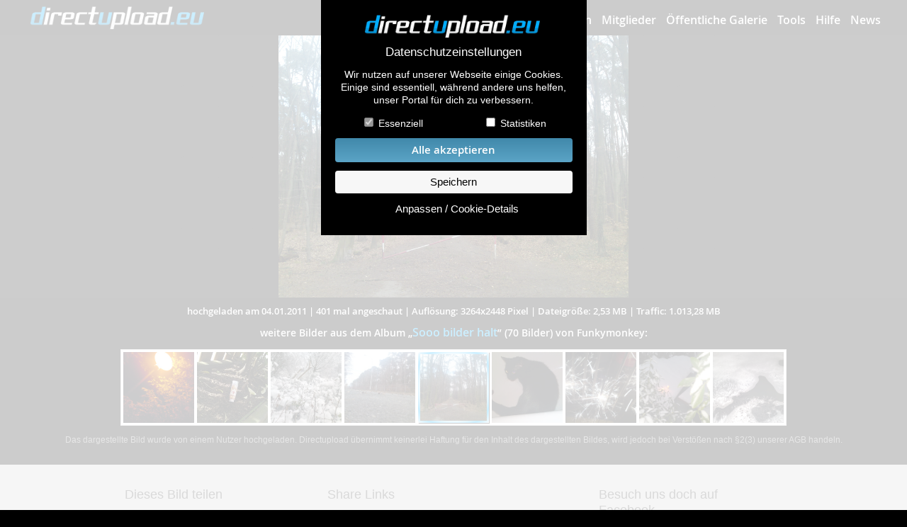

--- FILE ---
content_type: text/html; charset=UTF-8
request_url: https://www.directupload.eu/file/u/31445/kzmchkel_jpg.htm
body_size: 16382
content:
      <!doctype html>
        <html class="no-js" xmlns="https://www.w3.org/1999/xhtml" dir="ltr" xml:lang="de" lang="de" xmlns:og="https://ogp.me/ns#" xmlns:fb="https://www.facebook.com/2008/fbml"> <!--<![endif]-->
        <head>
        <meta charset="utf-8">
        <meta name="viewport" content="width=device-width, initial-scale=1">
        <meta http-equiv="X-UA-Compatible" content="IE=edge,chrome=1">
      <title>kzmchkel.jpg aus dem „Sooo bilder halt“ Album von Funkymonkey</title>
        <meta name="description" content="Dieses Bild wurde am 04.01.2011 von Funkymonkey hochgeladen.">
        <meta name="robots" content="INDEX,FOLLOW">
        <meta property="fb:app_id" content="291111887629169"/>
        <meta property="og:type" content="website"/>
        <meta property="og:site_name" content="directupload.eu - lade deine Bilder online hoch"/>
        <meta property="og:url" content="https://www.directupload.eu/file/u/31445/kzmchkel_jpg.htm"/>
        <meta property="og:title" content="Schau dir mal das Bild an!"/>
        <meta property="og:description" content="kzmchkel.jpg aus dem „Sooo bilder halt“ Album von Funkymonkey"/>
          <meta property="og:image" content="https://s3.directupload.net/images/user/110104/kzmchkel.jpg"/>
      <style>
            @font-face{font-family:'open_sansbold';src:url('https://www.directupload.eu/CIncludes/fonts/OpenSans-Bold-webfont.woff') format('woff');font-weight:normal;font-style:normal;font-display:swap;}
            @font-face{font-family:'open_sanssemibold';src:url('https://www.directupload.eu/CIncludes/fonts/OpenSans-Semibold-webfont.woff') format('woff');font-weight:normal;font-style:normal;font-display:swap;}
            @font-face{font-family:'open_sansregular';src:url('https://www.directupload.eu/CIncludes/fonts/OpenSans-Regular-webfont.woff') format('woff');font-weight:normal;font-style:normal;font-display:swap;}
        </style>
        <link rel="canonical" href="https://www.directupload.eu/file/u/31445/kzmchkel_jpg.htm" />
        <link href='//fonts.googleapis.com/css?family=Open+Sans:400,600' rel='stylesheet' type='text/css'>
        <link rel="stylesheet" href="https://www.directupload.eu/CIncludes/css/showimage.css?rnd=11">
        <link rel="prefetch" href="https://s3.directupload.net/images/user/110104/thumb/kzmchkel.webp" />
        <script src="https://www.directupload.eu/CIncludes/js/jquery-3.7.1.min.js"></script>
        <script src="https://www.directupload.eu/CIncludes/script/jquery-ui/jquery-ui.min.js"></script>
  </head>

    <body>
            <div id="cookboxback" >
                <form method="post">
                    <div id="cookboxwrap">
                        <div class="cookbox main">
                                                        <img src="https://www.directupload.eu/graphics/directupload_eu_logo.png" alt="Directupload Logo" class="cb_logo"/><span class="boxtitle">Datenschutzeinstellungen</span>
                            <p>Wir nutzen auf unserer Webseite einige Cookies. Einige sind essentiell, während andere uns helfen, unser Portal für dich zu verbessern.</p>
                            <div class="cb_checkboxes">
                                <input id="essential" name="essential" type="checkbox" checked="checked" disabled> <label for="essential">Essenziell</label>
                            </div>
                            <div class="cb_checkboxes">
                                <input id="statistik" name="statistik" type="checkbox"> <label for="statistik">Statistiken</label>
                            </div>
                            <button type="submit" class="allcooks" name="gjc_a_all">Alle akzeptieren</button>
                            <button type="submit" name="gjc_a_sav">Speichern</button>
                            <p><button type="button" id="cookiesetting" class="nobutton">Anpassen / Cookie-Details</button></p>
                        </div>

                        <div class="cookbox detail">
                                                        <img src="https://www.directupload.eu/graphics/directupload_eu_logo.png" alt="Directupload Logo" class="cb_logo"/><span class="boxtitle">Datenschutzeinstellungen</span>
                            <p>Hier findest du eine Übersicht aller verwendeten Cookies. Du kannst ganzen Kategorien zustimmen oder dir weitere Informationen anzeigen lassen und so nur bestimmte Cookies auswählen.</p>
                            <p>
                                <button type="button" id="backtomain" class="nobutton">zurück</button>
                                <button type="submit" class="allcooks" name="gjc_a_all">Alle akzeptieren</button>
                                <button type="submit" name="gjc_a_sav">Speichern</button>
                            </p>
                            <div class="cb_item">
                                Essenziell (4)
                                <p>Essenzielle Cookies ermöglichen grundlegende Funktionen und sind für die einwandfreie Funktion der Website erforderlich.</p>
                                <button type="button" id="item1" class="nobutton itemswitch">Detail Informationen anzeigen</button>
                                <div id="bitem1" class="itembox" style="display: none;">
                                    <table>
                                            <tr><th colspan="3">directupload.eu Cookies</th></tr>
                                            <tr><td colspan="2" class="label">Anbieter:</td><td class="value">DEVROCK Ltd.</td></tr>

                                            <tr class="newline"><th class="tblspacer"></th><th class="label">Cookie Name:</th><th class="value">PHPSESSID</th></tr>
                                            <tr><td class="tblspacer"></td><td class="label">Zweck:</td><td class="value">Dieser Cookie wurde durch eine Applikation erstellt, die auf PHP basiert. Der Sinn dieses Cookies besteht darin, den Benutzer wiederzuerkennen.</td></tr>
                                            <tr><td class="tblspacer"></td><td class="label">Cookie Laufzeit:</td><td class="value">24 Monate</td></tr>

                                            <tr class="newline"><th class="tblspacer"></th><th class="label">Cookie Name:</th><th class="value">ducook[ver]</th></tr>
                                            <tr><td class="tblspacer"></td><td class="label">Zweck:</td><td class="value">Version der gespeicherten Datenschutzeinstellung</td></tr>
                                            <tr><td class="tblspacer"></td><td class="label">Cookie Laufzeit:</td><td class="value">12 Monate</td></tr>

                                            <tr class="newline"><th class="tblspacer"></th><th class="label">Cookie Name:</th><th class="value">ducook[stat]</th></tr>
                                            <tr><td class="tblspacer"></td><td class="label">Zweck:</td><td class="value">Konfiguration der Statistikcookies</td></tr>
                                            <tr><td class="tblspacer"></td><td class="label">Cookie Laufzeit:</td><td class="value">12 Monate</td></tr>

                                            <tr class="newline"><th class="tblspacer"></th><th class="label">Cookie Name:</th><th class="value">agechk</th></tr>
                                            <tr><td class="tblspacer"></td><td class="label">Zweck:</td><td class="value">Dieser Cookie dient dem Jugendschutz bei nicht jugendfreien Alben.</td></tr>
                                            <tr><td class="tblspacer"></td><td class="label">Cookie Laufzeit:</td><td class="value">24 Stunden</td></tr>

                                    </table>
                                </div>
                            </div>
                            <div class="cb_item">
                                Statistiken (3)
                                    <label id="chngstat" class="switch">
                                        <span class="slider round"></span>
                                    </label>
                                <p>Statistik Cookies erfassen Informationen anonym. Diese Informationen helfen uns zu verstehen, wie unsere Besucher unsere Website nutzen.
                                    Werden die Statistik Cookies nachträglich abgewählt, bleiben diese bis zum Ablaufdatum auf dem Rechner. Sie werden jedoch weder aktualisiert, noch ausgewertet.</p>
                                <button type="button" id="item2" class="nobutton itemswitch">Detail Informationen anzeigen</button>
                                <div id="bitem2" class="itembox" style="display: none;">
                                    <table>
                                            <tr><th colspan="3">Google Analytics<label id="chnggoog" class="switch"><span class="slider round"></span></label></th></tr>
                                            <tr><td colspan="2" class="label">Anbieter:</td><td class="value">Google Ireland Limited</td></tr>
                                            <tr><td colspan="2" class="label">Datenschutzerkl.:</td><td class="value"><a href="https://policies.google.com/privacy" target="_blank">https://policies.google.com/privacy</a></td></tr>

                                            <tr class="newline"><th class="tblspacer"></th><th class="label newline">Cookie Name:</th><th class="value newline">_ga</th></tr>
                                            <tr><td class="tblspacer"></td><td class="label">Zweck:</td><td class="value">Erhebung von Statistik über die Nutzung der Webseite. (Messung der Reichweite)</td></tr>
                                            <tr><td class="tblspacer"></td><td class="label">Cookie Laufzeit:</td><td class="value">24 Monate</td></tr>

                                            <tr class="newline"><th class="tblspacer"></th><th class="label newline">Cookie Name:</th><th class="value newline">_gid</th></tr>
                                            <tr><td class="tblspacer"></td><td class="label">Zweck:</td><td class="value">Dieser Cookie dient der Erhebung von Nutzer-Statistiken für die Webseite.</td></tr>
                                            <tr><td class="tblspacer"></td><td class="label">Cookie Laufzeit:</td><td class="value">24 Stunden</td></tr>

                                            <tr class="newline"><th class="tblspacer"></th><th class="label newline">Cookie Name:</th><th class="value newline">_gat</th></tr>
                                            <tr><td class="tblspacer"></td><td class="label">Zweck:</td><td class="value">Wird zum Drosseln der Anforderungsrate verwendet.</td></tr>
                                            <tr><td class="tblspacer"></td><td class="label">Cookie Laufzeit:</td><td class="value">0</td></tr>
                                    </table>
                                </div>
                            </div>
                        </div>
                    </div>
                </form>
            </div>
            <script>
                var io=this.io^=1;$(".itemswitch").click(function(){var c=$(this).attr("id");$("#b"+c).slideToggle("fast")}),$("#cookiesetting").click(function(){$(".cookbox.main").slideUp(400,function(){$("#cookboxwrap").addClass("big"),$(".cookbox.detail").slideDown(400,function(){})})}),$("#backtomain").click(function(){$(".cookbox.detail").slideUp(400,function(){$("#cookboxwrap").removeClass("big"),$(".cookbox.main").slideDown(400,function(){})})}),$(document).ready(function(){$("#shwckpnl").click(function(){$("#cookboxback").removeClass("cbx_hidden")}),$(".clsckbx").click(function(){$("#cookboxback").addClass("cbx_hidden")})}),$("#chngstat, #chnggoog").click(function(){$("#statistik").click(),1==$("#statistik").prop("checked")?($("#chngstat .slider").removeClass("active").addClass("active"),$("#chnggoog .slider").removeClass("active").addClass("active")):($("#chngstat .slider").removeClass("active"),$("#chnggoog .slider").removeClass("active"))});
            </script>
			<div id="Top">
			    <div id="Navwrapper">
                     <a href="https://www.directupload.eu">
                        <img src="https://www.directupload.eu/graphics/directupload_eu_logo.png" alt="Directupload.eu Logo" class="logo_du">
                     </a>
                    <button id="open_main_menu" class="open_main_menu" title="Menü öffnen"><span class="entypo-menu"></span></button>
                    <nav id="main_menu">
                		<ul>
                    		<li><a href="https://www.directupload.eu/index.php">Bilder hochladen</a></li>
                            <li><a href="https://www.directupload.eu/mitglieder/">Mitglieder</a></li>
                            <li><a href="https://www.directupload.eu/alben/">Öffentliche Galerie</a></li>
                    		<li><a href="https://www.directupload.eu/tools/">Tools</a></li>
                    		<li><a href="https://www.directupload.eu/faq/">Hilfe</a></li>
                    		<li><a href="https://www.directupload.eu/news/" class="last">News</a></li>
                		</ul>
            		</nav>
                </div>
            </div>
            <script>
                $( "#open_main_menu" ).on( "click", function() {
                    $('#main_menu').slideToggle('fast');
                } );
            </script>
            <div id="ContentFrame">
                <div id="Content">
                      <img  id="ImgFrame" src="" alt="" >
              </div>
                  <div id="CNavi">
                          <div id="CNavi_left" onClick="location='https://www.directupload.eu/file/u/31445/a2toyrtu_jpg.htm'" onMouseOver="document.getElementById('CNavi_left').style.backgroundSize='auto';" onMouseOut="document.getElementById('CNavi_left').style.backgroundSize='0';"></div>
                          <div id="CNavi_right" onClick="location='https://www.directupload.eu/file/u/31445/ypcbksjq_jpg.htm'" onMouseOver="document.getElementById('CNavi_right').style.backgroundSize='auto';" onMouseOut="document.getElementById('CNavi_right').style.backgroundSize='0';"></div>
                  </div>
          </div>

            <div id="Footer">
<div id="CNavi_mobile">                      <a href="https://www.directupload.eu/file/u/31445/a2toyrtu_jpg.htm" class="entypo entypo-left-open"></a>
                      <a href="https://www.directupload.eu/file/u/31445/ypcbksjq_jpg.htm" class="entypo entypo-right-open"></a>
</div>          <div id="FHead">
                  <div id="ImageInfoStrip"><nobr>hochgeladen am 04.01.2011</nobr> | <nobr>401 mal angeschaut</nobr> | <nobr>Auflösung: 3264x2448 Pixel</nobr> | <nobr>Dateigröße: 2,53 MB</nobr> | <nobr>Traffic: 1.013,28 MB</nobr></div>
                          <h3>weitere Bilder aus dem Album <nobr>&#8222;<a href="https://www.directupload.eu/album/222874/O5viwXT877/" style=" color: #00aeff;">Sooo bilder halt</a>&#8221;</nobr> <nobr>(70 Bilder) von Funkymonkey:</nobr></h3>
              </div>
                  <script>
                        $(document).ready(function() {
                            $(document).keydown(function(e) {
                                if ((e.which == 37) && (1))
                                {
                                    window.location.href = "https://www.directupload.eu/file/u/31445/a2toyrtu_jpg.htm";
                                } else if ((e.which == 39) && (1))
                                {
                                    window.location.href = "https://www.directupload.eu/file/u/31445/ypcbksjq_jpg.htm";
                                }
                            });
                        });
                    </script>
              <div id="Footer1">
                                      <div id="ImageBox">
                        	<div id="CenterWrap" style="">
<div class="ImagePreview" style="background-image: url('https://s13.directupload.net/images/user/110104/thumb/7jb4gvlk.webp');" onclick="location='https://www.directupload.eu/file/u/31445/7jb4gvlk_jpg.htm'"></div><div class="ImagePreview" style="background-image: url('https://s3.directupload.net/images/user/110104/thumb/lyvysuev.webp');" onclick="location='https://www.directupload.eu/file/u/31445/lyvysuev_jpg.htm'"></div><div class="ImagePreview" style="background-image: url('https://s3.directupload.net/images/user/110104/thumb/qcyboeqj.webp');" onclick="location='https://www.directupload.eu/file/u/31445/qcyboeqj_jpg.htm'"></div><div class="ImagePreview" style="background-image: url('https://s3.directupload.net/images/user/110104/thumb/a2toyrtu.webp');" onclick="location='https://www.directupload.eu/file/u/31445/a2toyrtu_jpg.htm'"></div>                          <div class="ImagePreview" style="background-image: url('https://s3.directupload.net/images/user/110104/thumb/kzmchkel.webp'); border: 3px solid #00aeff; border-image: radial-gradient(circle, #00aeff 0%, #FFF 20%, #00aeff 40%,#FFF 60%, #00aeff 80%, #FFF 100%) 5; box-sizing: border-box; box-shadow: 1px 1px 1px rgba(0,0,0,0.8)"></div>
<div class="ImagePreview" style="background-image: url('https://s13.directupload.net/images/user/110104/thumb/ypcbksjq.webp')" onclick="location='https://www.directupload.eu/file/u/31445/ypcbksjq_jpg.htm'"></div><div class="ImagePreview" style="background-image: url('https://s13.directupload.net/images/user/110104/thumb/yitak7sx.webp')" onclick="location='https://www.directupload.eu/file/u/31445/yitak7sx_jpg.htm'"></div><div class="ImagePreview" style="background-image: url('https://s13.directupload.net/images/user/110104/thumb/sqbszaqe.webp')" onclick="location='https://www.directupload.eu/file/u/31445/sqbszaqe_jpg.htm'"></div><div class="ImagePreview" style="background-image: url('https://s3.directupload.net/images/user/110104/thumb/r47gvr8y.webp')" onclick="location='https://www.directupload.eu/file/u/31445/r47gvr8y_jpg.htm'"></div>                  </div>
			</div>
                  <div id="Copyright_txt">Das dargestellte Bild wurde von einem Nutzer hochgeladen. Directupload übernimmt keinerlei Haftung für den Inhalt des dargestellten Bildes, wird jedoch bei Verstößen nach §2(3) unserer AGB handeln.</div>
                </div>
                <div id="Footer2">
                    <div class="InfoBox">
                        <div class="InfoBoxX3 bsmall" ><h3>Dieses Bild teilen</h3>
                            Dir gefällt dieses Bild? Dann teile es<br />
                            mit deinen Freunden und deiner Familie.<br />
                            <img class="socico"  alt="Teilen auf Facebook" src="[data-uri]" onclick='window.open("https://www.facebook.com/sharer/sharer.php?u=https://www.directupload.eu/file/u/31445/kzmchkel_jpg.htm&amp;t=directupload.eu%20-%20Der%20schnellste%20Bilderhoster%20im%20Web","Bild teilen", "width= 450px, height= 400px")'>
                            <img class="socico"  alt="Teilen auf Twitter" src="[data-uri]" onclick='window.open("https://twitter.com/intent/tweet?source=webclient&amp;text=directupload.eu+-+https://www.directupload.eu/file/u/31445/kzmchkel_jpg.htm","Bild teilen", "width= 450px, height= 400px")'>
                        </div>
                        <div class="InfoBoxX3 bbig sharebox">
                            <div id="databox">
                                <h3>Share Links</h3>
                                <label for="lnkshowimage">Empfohlen</label><br>
                                <div id="iclnkshowimage" class="link_info_copyinfo"><nobr><span class="entypo  entypo-check "></span> Link in Zwischenablage kopiert</nobr></div>
                                <input readonly class="linkbox" type="text" id="lnkshowimage" value="https://www.directupload.eu/file/u/31445/kzmchkel_jpg.htm"><button  id="clnkshowimage" type="button" class="cpybtn" data-clipboard-target="#lnkshowimage">kopieren</button><br>
                                <label for="lnkhtml">HTML</label><br>
                                <div id="iclnkhtml" class="link_info_copyinfo"><nobr><span class="entypo  entypo-check "></span> Link in Zwischenablage kopiert</nobr></div>
                                <input readonly class="linkbox" type="text" id="lnkhtml" value='<a href="https://www.directupload.eu/file/u/31445/kzmchkel_jpg.htm" target="_blank"><img src="https://s3.directupload.net/images/user/110104/thumb/kzmchkel.webp" border="1" title="Kostenlos Bilder und Fotos hochladen" alt="Kostenlos Bilder und Fotos hochladen"></a>'><button  id="clnkhtml" type="button" class="cpybtn" data-clipboard-target="#lnkhtml">kopieren</button><br>
                                <label for="lnkbbcode">BB Code</label><br>
                                <div id="iclnkbbcode" class="link_info_copyinfo"><nobr><span class="entypo  entypo-check "></span> Link in Zwischenablage kopiert</nobr></div>
                                <input readonly class="linkbox" type="text" id="lnkbbcode" value='[URL=https://www.directupload.eu/file/u/31445/kzmchkel_jpg.htm][IMG]https://s3.directupload.net/images/user/110104/thumb/kzmchkel.webp[/IMG][/URL]'><button  id="clnkbbcode" type="button" class="cpybtn" data-clipboard-target="#lnkbbcode">kopieren</button><br>
                                  <label for="lnkhotlink">Hotlink</label><br>
                                    <div id="iclnkhotlink" class="link_info_copyinfo"><nobr><span class="entypo  entypo-check "></span> Link in Zwischenablage kopiert</nobr></div>
                                    <input readonly class="linkbox" type="text" id="lnkhotlink" value="https://s3.directupload.net/images/user/110104/kzmchkel.jpg"><button  id="clnkhotlink" type="button" class="cpybtn" data-clipboard-target="#lnkhotlink">kopieren</button><br>
                          </div>
                        </div>
                        <script src="https://www.directupload.eu/CIncludes/js/script.js"></script>
                        <script>
                            var clipboard = new ClipboardJS(".cpybtn");
                            clipboard.on('success', function(e)
                            {
                                var id= e.trigger.id;
                                $('#' + id).prop( "disabled", true );
                                $('#i' + id).animate({width:'show'},350);
                                setTimeout(function() { $('#' + id).prop( "disabled", false );   $('#i' + id).animate({width:'hide'},350); }, 2000);
                            });
                             $(".linkbox").on( "click", function() {
                                    var id= $(this).attr('id');
                                    $('#c' + id).click();
                                });

                        </script>
                         <div class="InfoBoxX3 bsmall"><h3>Besuch uns doch auf Facebook</h3>
                            Spannende Gewinnspiele und Aktionen<br />
                            warten auf dich!<br>
                            <a href="https://www.facebook.com/directupload.eu" target="_blank"><img class="visitfb" src=" [data-uri]" alt="" /></a>
                         </div>
                    </div>                 </div>                 <div id="FooterLine"></div>
                <div id="CopyRight">
                    <div id="FInfobox">
                                               <div class="CopyBoxX4 x4_default">
                        <h3>Downloads</h3>
                        <ul>
                          <li><a href="https://www.directupload.eu/down/u/31445/kzmchkel_jpg.htm" class="du_blue">Dieses Bild downloaden</a></li>
                          <li><a href="https://www.directupload.eu/tools/">Desktop Tools</a></li>
                                                    </ul>
                        <h3>Support</h3>
                            <ul>
                                <li><a href="https://www.directupload.eu/faq/">häufig gestellte Fragen</a></li>
                                <li><a href="https://www.directupload.eu/kontakt/">Kontakt & Support-System</a></li>
                                <li><a href="https://www.directupload.eu/impressum/">Impressum</a></li>
                            </ul>
                        </div>
                        <div class="CopyBoxX4 x4_default">
                            <h3>Sicherheit</h3>
                            <ul>
                              <li><a href="https://www.directupload.eu/kontakt/3/u-3498630/#contactbox" class="du_red">Dieses Bild melden (Abuse)</a></li>
                              <li><a href="https://www.directupload.eu/faq/#Bildeinsicht">Wer sieht meine Fotos</a></li>
                                <li><a href="https://www.directupload.eu/agb/#Nutzerdaten">Nutzerdaten Hinweis</a></li>
                            </ul>
                            <h3>Social Media</h3>
                            <ul>
                                <li><a href="https://www.directupload.eu/news/">Neuigkeiten</a></li>
                                <li><a href="https://www.facebook.com/directupload.eu" target="_blank">Facebook Fanpage</a></li>
                            </ul>
                        </div>
                        <div class="CopyBoxX4 x3_default">
                            <h3>weitere öffentliche Alben</h3>
                            <ul class="catlist1">
                                <li><a href="https://www.directupload.eu/alben/autos-und-verkehr/">Autos & Verkehr</a></li>
                                <li><a href="https://www.directupload.eu/alben/computerspiele/">Computerspiele</a></li>
                                <li><a href="https://www.directupload.eu/alben/events-und-parties/">Events &amp; Parties</a></li>
                                <li><a href="https://www.directupload.eu/alben/familie-und-freunde/">Familie &amp; Freunde</a></li>
                                <li><a href="https://www.directupload.eu/alben/film-und-fernsehen/">Film &amp; Fernsehen</a></li>
                                <li><a href="https://www.directupload.eu/alben/gebaeude-und-kultur/">Gebäude &amp; Kultur</a></li>
                                <li><a href="https://www.directupload.eu/alben/hobbies-und-urlaub/">Hobbies &amp; Urlaub</a></li>
                            </ul>
                                <ul class="catlist2">
                                <li><a href="https://www.directupload.eu/alben/zeichnungen-und-kunst/">Zeichnungen &amp; Kunst</a></li>
                                <li><a href="https://www.directupload.eu/alben/natur-und-tiere/">Natur &amp; Tiere</a></li>
                                <li><a href="https://www.directupload.eu/alben/sport-und-freizeit/">Sport &amp; Freizeit</a></li>
                                <li><a href="https://www.directupload.eu/alben/technik/">Technik</a></li>
                                <li><a href="https://www.directupload.eu/alben/wallpaper/">Wallpaper</a></li>
                                <li><a href="https://www.directupload.eu/alben/sonstiges/">Sonstiges</a></li>
                            </ul>
                        </div>
                        <div class="CopyBoxX1">
                            <div class="DCLogo" >
                                <img src="https://www.directupload.eu/graphics/directupload_eu_logo.png" style="width: 158px; height: auto;" alt="directupload.eu"/><br />
                                &copy; 2004-2025 directupload.eu
                            </div>
                            <div class="BottomMenu">
                                <ul>
                                    <li><a href="https://www.directupload.eu/impressum/">Impressum</a></li>
                                    <li><a href="https://www.directupload.eu/advert/">Werbung</a></li>
                                    <li><button id="shwckpnl" class="onlytxtbutton" href="https://www.directupload.eu/agb/">Cookies &amp; Tracking</button></li>
                                    <li><a href="https://www.directupload.eu/agb/">Nutzungsbedingungen</a></li>
                                    <li><a href="https://www.directupload.eu/impressum/#Haftung">Haftungsauschluss</a></li>
                                </ul>
                            </div>
                        </div>                     </div>                  </div>             </div>
     <script>
            const simg_w= 3264;
            const simg_h= 2448;
            function update_size()
            {
                var content = $('#Content');
                var contentframe = $('#ContentFrame');
                var img = $('#ImgFrame');
                var windowWidth = $(window).width();
                var windowHeight = $(window).height();
                var windowWidth= window.outerWidth;
                var windowHeight= window.outerHeight;
                var newWidth, newHeight;
                  var imgWidth = 3264;
                    var imgHeight = 2448;
                    var imgRatio = imgWidth / imgHeight;
                    var windowRatio = windowWidth / windowHeight;
                                        var maxHeight = windowHeight;
                    if (windowRatio > 1) {                         if(windowHeight>600)
                            maxHeight -= 350;
                        else
                            maxHeight -= 190;
                    } else {                         if(windowHeight>500)
                            maxHeight -= 200;
                        else
                            maxHeight -= 150;
                    }
                                        if (imgRatio > windowRatio) {
                                                newWidth = windowWidth;
                        newHeight = newWidth / imgRatio;
                        if (newHeight > maxHeight) {
                            newHeight = maxHeight;
                            newWidth = newHeight * imgRatio;
                        }
                    } else {
                                                newHeight = maxHeight;
                        newWidth = newHeight * imgRatio;
                        if (newWidth > windowWidth) {
                            newWidth = windowWidth;
                            newHeight = newWidth / imgRatio;
                        }
                    }
                                        if (newWidth > imgWidth || newHeight > imgHeight) {
                        var widthRatio = imgWidth / newWidth;
                        var heightRatio = imgHeight / newHeight;
                        var minRatio = Math.min(widthRatio, heightRatio);
                        newWidth *= minRatio;
                        newHeight *= minRatio;
                    }
                    img.css({
                        width: newWidth + 'px',
                        height: newHeight + 'px',
                        backgroundSize: 'cover',
                        backgroundImage: 'url(https://s3.directupload.net/images/user/110104/thumb/kzmchkel.webp)'
                    });
                    if(windowRatio<1)
                        var frameminheight= 250;
                    else
                        var frameminheight= 100;
                    if(newHeight<frameminheight)
                        var frameheight= frameminheight;
                    else
                        var frameheight= newHeight;
                    content.css({
                        width: '100%',
                        height: frameheight + 'px'
                    });
                    contentframe.css({
                        width: '100%',
                        height: frameheight + 'px'
                    });
                    $("#ImgFrame").attr("src","https://s3.directupload.net/images/user/110104/kzmchkel.jpg");
                    img_pos(newWidth, newHeight);
          }

			function img_pos(t_img_w, t_img_h)
            {
                  var bild= document.getElementById('ImgFrame');
                    var bildhoehe= bild.offsetHeight;
					bild.style.top= '50%';
					bild.style.marginTop= '-' + (Math.round(bildhoehe/2)) + 'px';
          }

            $('#ImgFrame').ready(function( )
            {
                update_size();
            });

            $(window).on('resize', function(){
                update_size();
            });

		</script>
  </body>
</html>

--- FILE ---
content_type: text/css
request_url: https://www.directupload.eu/CIncludes/css/showimage.css?rnd=11
body_size: 9831
content:
        @font-face {
            font-family: entypo;
            src: url(../fonts/entypo.woff) format('woff');
            font-style: normal;
            font-weight: 400;
            font-display: swap
        }

        [class*=entypo-]:before {
            font-family: entypo, sans-serif
        }

        .entypo-menu:before {
            content: "\2630"
        }

        .entypo-left-open:before {
            content: "\e75d"
        }

        .entypo-right-open:before {
            content: "\e75e"
        }

.entypo-up-open:before {
    content: "\e75f"
}
.entypo-down-open:before {
    content: "\e75c"
}

        body, html {
                height: 100%;
                padding: 0;
                margin: 0;
                background-color: #000000;
                font-size: 15px;
                background-image: url('[data-uri]');
                background-repeat:repeat;
                background-attachment:fixed;

            }

            body, html, a {
                font-family: open_sans, "Helvetica Neue", Helvetica, Arial, sans-serif;
            }


            #Top {
                padding: 0;
                margin: 0;
                background-color: #000000;
                width: 100%;
                height: 43px;
                z-index: 2;
                color: #FFFFFF;
                text-align: center;
                height: 50px;
                position: relative;
            }

            #Top #Navwrapper{
                max-width: 100%; margin: 0 auto; display: inline-block; width: 1216px; height: 50px;
            }

            #Top #Navwrapper .logo_du{
                width: 250px; height: auto; margin-left: 10px; margin-top: 3px; float: left;
            }

            #open_main_menu{
                display: none;
            }

            #main_menu{
                list-style: none;
                margin: 0;
                padding: 0;
                float: right;
                font-family: open_sanssemibold, "Helvetica Neue", Helvetica, Arial, sans-serif;

            }

            #main_menu ul{
                margin: 17px 0 14px;
            }

            #main_menu ul li{
                list-style: none;
                display: inline-block;
            }

            #main_menu ul li a{
                text-shadow: 1px 1px 1px #000;
                color: #FFF;
                text-decoration: none;
                padding: 0 5px;
                font-size: 16px;
                font-family: open_sanssemibold, "Helvetica Neue", Helvetica, Arial, sans-serif;
            }

            #main_menu ul li a.active{
                color: #00AEFF;
                border: none;
            }

            #sub li {
                background: rgba(0,0,0,0.25);
                float: none !important;
             	margin: 0px !important;
                display: inherit;
                margin: 0;
                padding: 5px 20px;
            }

            #sub li a:link, #sub li a:hover, #sub li a:visited, #sub li a:active{
                color: #FFFFFF;
            }

            #sub li:hover {
                background: rgba(0,174,255,1);
                text-shadow: 1px 1px 1px #000;
                color: #FFFFFF;
            }

            #sub {
                margin: 0 !important;
                padding: 9px 0px !important;
            }

            #ContentFrame {
                padding: 0;
                margin: 0;
                width: 100%;
                height: auto;
                position: absolute;
                position: relative; display: inline-block;
                /*min-width: 950px;*/
            }

            #Content {
                background: rgba(0,0,0,0.98);
                width: 100%;
                bottom: 160px;
                text-align: center;
                vertical-align: middle;
                position: relative;
                display: inline-block;  top: 0;
            }
            #CNavi {
/*				width: 100%;
                position: absolute;
                top: 43px;
                bottom: 160px;
                display: table-cell;
                text-align: center;
                vertical-align: middle;
*/
            }

            #CNavi_left{
                width: 33%;
                position: absolute;
                top: 0px;
                bottom: 0px;
                display: table-cell;
                text-align: center;
                vertical-align: middle;
                float: left;
                background-image: url('[data-uri]');
                background-position: left center;
                background-size: 0;
                background-repeat: no-repeat;
                cursor: pointer;
            }

            #CNavi_right{
                width: 67%;
                position: absolute;
                top: 0px;
                bottom: 0px;
                display: table-cell;
                text-align: center;
                vertical-align: middle;
                background-image: url('[data-uri]');
                background-position: right center;
                background-size: 0;
                background-repeat: no-repeat;
                float: left;
                right: 0px;
                cursor: pointer;
            }

            #ImgFrame {
                margin-left: auto;
                margin-right: auto;
                max-height: 100%;
                max-width: 100%;
                position: relative;
                background-color: #000;
            }

            .transparent {
                opacity: 0.6;
                cursor: default !important;
            }

            .InfoBox {
                margin: 5px 10px;
                height: 220px;
                text-align: center;
                display: table;
                margin: 13px auto;
                width: 950px;
            }

            .InfoBoxX3 {
                float: left;
                text-align: left;
                word-wrap: break-word;
                margin: 0 11px;
                font-size: 12px;
                color:	#444444;
            }

            .InfoBoxX3 .socico{
                margin-top: 15px;
                width: 44px;
                height: 44px;
                padding: 2px;
            }

            .InfoBoxX3 h3{
                font-size: 18px;
                line-height: 22px;
                height: 40px;
                font-weight: 400;
            }

            .InfoBoxX3 label {
                width: 95px;
                display: inline-block;
                font-size: 14px;
                font-weight: 400;
            }

            .InfoBoxX3 input {
                width: 265px;
                height: 25px;
                display: inline-block;
                margin-bottom: 2px;
                color:	#444444;
                border-radius: 0;
                height: 25px;
            }

            .bsmall {
                width: 245px;
            }

            .bbig {
                width: 380px;
            }

            #CopyRight {
                background-color: #1a1a1a;
                width: 100%;
                min-height: 400px;
                margin-left: auto;
                margin-right: auto;
                padding-top: 20px;
                /*min-width: 950px; */
            }

            #FInfobox {
                /*width: 950px;*/
                margin-left: auto;
                margin-right: auto;
                min-height: 30px;
                display: table;
            }

            .CopyBoxX4 {
                float: left;
                min-width: 205px;
                margin: 10px 10px;
                min-height: 30px;
                display: table-cell;
            }

            .CopyBoxX1 {
                clear: both;
                float: none;
                width: 100%;
                min-height: 50px;
                text-align: right;
            }

            .CopyBoxX1 ul {
                list-style: none;
                margin: 60px 0 0 0;
                display:inline-table;
                position: relative;
            }

            .CopyBoxX1 li {
                float: right;
                margin-left: 30px;
                font-size: 11px;
                color: #FFFFFF;

            }

            .CopyBoxX1 li a:link, .CopyBoxX4 li a:active, .CopyBoxX4 li a:hover, .CopyBoxX4 li a:visited, .CopyBoxX1 li button {
                color: #FFFFFF;
                font-size: 13px;
                text-decoration: none;
                font-weight: 600;
            }

            .CopyBoxX1 li a:hover {
                color: #00AEFF;
            }

            .BottomMenu {
                 float: right;
                 margin:14px;
            }

            .BottomMenu li a:link, .BottomMenu li a:active, .BottomMenu li a:hover, .BottomMenu li a:visited {
                color: #FFFFFF;
                font-size: 13px;
                text-decoration: none;
                font-weight: 600;
            }

            .BottomMenu li a:hover {
                color: #00AEFF;
            }

            .x4_default {
                width: 200px;
            }

            .x3_default {
                width: 370px;
            }



            .x4_big {
                width: 250px;
            }

            .whitecolored {
                color: #FFFFFF !important;
            }

            #ImageInfoStrip {
                font-size: 13px;
                background: -moz-linear-gradient(top,  rgba(0,0,0,0) 0%, rgba(0,0,0,0.50) 100%);
                background: -webkit-gradient(linear, left top, left bottom, color-stop(0%,rgba(0,0,0,0)), color-stop(100%,rgba(0,0,0,0.50)));
                background: -webkit-linear-gradient(top,  rgba(0,0,0,0) 0%,rgba(0,0,0,0.50) 100%);
                background: -o-linear-gradient(top,  rgba(0,0,0,0) 0%,rgba(0,0,0,0.50) 100%);
                background: -ms-linear-gradient(top,  rgba(0,0,0,0) 0%,rgba(0,0,0,0.50) 100%);
                background: linear-gradient(to bottom,  rgba(0,0,0,0) 0%,rgba(0,0,0,0.50) 100%);
                filter: progid:DXImageTransform.Microsoft.gradient( startColorstr='#00000000', endColorstr='#a6000000',GradientType=0 );
                color: #FFFFFF;
                text-shadow: 1px 1px 1px rgba(0,0,0,1);
                width: 100%;
                text-align: center;
                position: relative;
                display: inline-block;
                margin: 10px auto 0;
                box-sizing: border-box;
                font-family: open_sanssemibold, "Helvetica Neue", Helvetica, Arial, sans-serif;

            }

            .DCLogo {
                float: right;
                margin: 6px 40px 0 30px;
                color: #FFFFFF;
                text-align: center;
                font-weight: 600;
                font-size: 13px;
            }

            .DCLogo a:link, .DCLogo a:active, .DCLogo a:hover, .DCLogo a:visited{
                color: #FFFFFF;
                font-weight: 600;
                font-size: 13px;
                text-decoration: none;
            }

            .DCLogo a:hover{
                color: #00AEFF;
            }


            #FooterLine {
                height: 10px;
                background-color: #00AEFF;
                width: 100%;
                clear: both;
               /* min-width: 950px; */
            }

            #Footer {
                padding: 0;
                width: 100%;
                height: 305px;
                bottom: -145px;
                background-color: #000;
            }

            #Footer1 {
                width: 100%;
                padding: 0;
                margin: 0;
                min-height: 35px;
                text-align: center;
                color: #888888;
                font-size: 12px;
            }

            #Footer2 {
                padding: 0;
                margin: 15px 0 0;
                background-color: rgba(210,210,210,1);
                width: 100%;
                min-height: 30px;
                display: inline-flex;
            }

            #ImageBox {
                margin: 0 auto 0;
                position: relative;
                display: table;
                overflow: hidden;
                height: 102px;
            }

            #CenterWrap {
                border: 1px solid #D2D2D2;
                margin: 3px auto 0;
                text-align: center;
                height: 40px;
                display: table;
                margin-left: auto;
                margin-right: auto;
                background: #FFF;
                padding: 1px 1px;
                box-sizing: border-box;
            }

            #FHead {
                background-color: #000000;
                text-align: center;
                min-height: 38px;
            }

            #FHead h3{
                font-size: 14px;
                margin: 0;
                padding: 10px 5px;
                color: #FFFFFF;
                font-weight: 400;
                font-family: open_sanssemibold, "Helvetica Neue", Helvetica, Arial, sans-serif;
            }

            #FHead h3 a{
                font-family: open_sanssemibold, "Helvetica Neue", Helvetica, Arial, sans-serif;
            }



            #FHead a:link, #FHead a:active, #FHead a:hover, #FHead a:visited {
                font-size: 16px;
                color: #FFF;
                font-weight: 400;
                text-decoration: none;

            }


            .ImagePreview {
                width: 100px;
                height: 100px;
                margin: 2px;
                float: left;
                background-position: center center;
                background-size: cover;
                cursor: pointer;
            }

            #Copyright_txt {
                margin: 13px auto;
                display:table;
            }

            .CopyBoxX4 h3{
                margin: 30px 0 5px 0;
                padding: 0px;
                color: #FFFFFF;
                font-weight: normal;
                font-size: 18px;
            }

            .CopyBoxX4 ul{
                list-style: none;
                margin: 0px;
                padding: 0px;
            }

            .CopyBoxX4 li:first{
                margin: 6px 0 9px;
            }

            .CopyBoxX4 li{
                color: #777777;
                margin: 9px 0;
                font-size: 15px;
                line-height: 18px;
            }

            .CopyBoxX4 li a:link, .CopyBoxX4 li a:active, .CopyBoxX4 li a:hover, .CopyBoxX4 li a:visited {
                color: #777777;
                font-size: 15px;
                text-decoration: none;
            }

            .CopyBoxX4 li a:hover {
                color: #FFFFFF;
            }

            .du_blue {
                 color: #00aeff !important;
            }

            .du_red {
                 color: #ff0000 !important;
            }

            .imagecmt{
                color: #FFF;
                font-size: 15px;
                font-weight: bold;
                padding: 3px 0 0;
                border-bottom: 1px solid #575555;
                width: auto;
                display: inline-block;
                padding: 3px 10px;
                margin: 5px 0;
            }

            #CNavi_mobile{
                display: none;

                background-color: #000000;
                width: 100%;
            }

            .socico{
                cursor: pointer;
            }

            .visitfb{
                margin-top: 15px;
            }

            #FHead h3 a{
                font-size: 16px;
            }

            .CopyBoxX4 .catlist1,
            .CopyBoxX4 .catlist2{
                width: 160px;
            }

            .CopyBoxX4 .catlist1{
                display: inline-block;
            }


            .CopyBoxX4 .catlist2{
                display: inline-block; margin-left: 40px; vertical-align: top;
            }

            .InfoBoxX3.sharebox button {
                border: none;
                margin: 0;
                border-radius: 0px;
                vertical-align: top;
                background-image: linear-gradient( 135deg, #3C8CE7 10%, #118F9B 100%);
                background-image: linear-gradient(to bottom, #5ba4c6, #4189ab);
                text-shadow: 1px 1px 5px rgba(0,0,0,0.5);
                color: #FFF;
                padding: 7px 10px 7px;
            }

            .InfoBoxX3.sharebox #databox{
                width: 343px;
                margin: 0 auto;
            }

            .InfoBoxX3.sharebox .link_info_copyinfo{
            z-index: 3;
            font-weight: 700;
            font-size: 15px;
            line-height: 20px;
            color: #FFF;
            margin-left: 0px;
            position: absolute;
            padding: 6px 30px 5px 12px;
            display: none;
            height: 18px;
            background-image: linear-gradient(270deg, rgb(28, 236, 28) 10%, rgb(43, 151, 14) 125%);
            overflow: hidden;
        }


    @media screen and (max-width: 970px){

            #Footer2 .InfoBox{
                display: block; max-width: 100%; height: auto;
            }

            .InfoBoxX3.sharebox{
                max-width: 95%;
                box-sizing: border-box;
                margin: 0 auto;
            }

            .InfoBoxX3.sharebox #databox{
                max-width: 100%;
                box-sizing: border-box;
            }

            .InfoBoxX3.sharebox .link_info_copyinfo{
                font-size: 13px;

            }
            .InfoBoxX3 input {
                font-size: 13px;
                max-width: calc(100% - 80px);
                margin-bottom: 10px;
                box-sizing: border-box;
                height: 32px;
            }

            .CopyBoxX4 .catlist1,
            .CopyBoxX4 .catlist2{
                display: inline-block;
                margin-left: 0;
                width: 45%;
                margin: 0 1%;
                text-align: center;
            }

            #FHead a:link, #FHead a:active, #FHead a:hover, #FHead a:visited {
                font-size: 14px;
            }

            #CenterWrap {
                padding: 5px 1px;
            }

            #Footer .arrow-dummy-left,
            #Footer .arrow-dummy-right{
                width: 43px;
                height: 45px;

            }

            #Footer .arrow-dummy-left{
                float: left;
            }

            #Footer .arrow-dummy-right{
                float: right;
            }

            #FHead .imagecmt.desktop{
                display: none;
            }

            #CNavi{
                display: none;
            }

            #CNavi_mobile{
                display: inline-block;
                text-align: center;
            }

            #CNavi_mobile a.entypo{
                font-size: 34px;
                background-color: #181818;
                cursor: pointer;
                color: #FFF;
                text-decoration: none;
            }
            #CNavi_mobile .entypo-left-open,
            #CNavi_mobile .entypo-right-open{
                width: 43px;
                height: 45px;
            }
            #CNavi_mobile .entypo-left-open{
                float: left;
            }

            #CNavi_mobile .entypo-right-open{
                float: right;
            }

            #CNavi_mobile .imagecmt{

                width: auto;
                max-width: calc( 100% - 140px);
            }

            #CNavi_left{
                background-size: 36px !important;
                background-position: left bottom;
            }

            #CNavi_right{
                background-size: 36px !important;
                background-position: right bottom;
            }

            .DCLogo, .BottomMenu {
                float: none;
            }

            #FInfobox {
                width: 100%;
            }

            .InfoBoxX3{
                width: 100%;
                text-align: center;
                float: none;
                margin: 10px 0;
            }

            .InfoBoxX3 h3{
                margin-bottom: 3px;
                height: auto;
            }

            .CopyBoxX1 {
                text-align: center;
            }

            .CopyBoxX1 li {
                float: none;
                margin: 7px auto;
                font-size: 11px;
                color: #FFFFFF;
                display: block;
            }

            .CopyBoxX1 ul {
                margin-top: 10px;
                text-align: center;
                padding: 0;
            }

            .CopyBoxX4 {
                float: none;
                width: 100%;
                min-height: unset;
                display: block;
                text-align: center;
                margin: 0 0 30px;
            }

            #Copyright_txt{
                padding: 0 10px;
            }

            .ImagePreview{
                display: inline-block;
                float: none;
                margin: 3px 5px;
            }

            #FHead
            {
             padding: 0 15px;

            }

            #ImageInfoStrip {
                padding: 0 10px;
            }

            #FHead h3{
                padding: 10px;
            }



            #Top #Navwrapper .logo_du{
                width: 200px; margin-left: 8px; margin-top: 12px;
            }

            #main_menu{
                display: none;
                background-color: #2d2d2d;
                position: absolute;
                width: 200px;
                box-sizing: border-box;
                z-index: 150;
                right: 8px;
                border-bottom-left-radius: 4px;
                border-bottom-right-radius: 4px;
                top: 50px;
            }

            #main_menu ul li a.active:first-of-type {
                border-top: 1px solid #666;
            }

            #main_menu ul{
                margin: 0;
                padding: 0;
                box-sizing: border-box;
            }

            #main_menu ul li{
                width: 100%;
                box-sizing: border-box;
                display: block;
            }

            #main_menu ul li a{
                display: block;
                width: 200px;
                float: right;
                box-sizing: border-box;
                padding: 10px 20px;
                border-bottom: none;
                border-top: 1px solid #666;
            }
            #main_menu ul li a:hover {
                background-color: #454545;
                color: #91DCFF;
            }

            #open_main_menu{
                display: block;
                position: absolute;
                right: 8px;
                top: 5px;
                border-radius: 0;
                box-shadow: none;
                border: none;
                width: 40px;
                height: 40px;
                font-size: 28px;
                line-height: 28px;
                background-color: #2d2d2d;
                color: #FFF;
            }

            #Top ul li{
                margin: 0;
            }

            #Top li:first-child{
                margin: 0;
            }

            #Footer{
                position: relative; bottom: 0;
            }

            #ImgFrame{
                box-sizing: border-box;
            }

        }

        @media screen and (max-width: 970px) and (orientation:landscape) {
            #Footer{
               position: relative; bottom: 0;
            }


        }









#cookboxback {
    width: 100%;
    height: 100%;
    background: rgba(255, 255, 255, .8);
    display: flex;
    position: fixed;
    top: 0;
    left: 0;
    z-index: 999999;
    justify-content: center;
    display: flex
}

#cookboxwrap {
    display: block;
    max-width: 375px;
    width: 98%;
    max-height: 100%;
    width: 100vw;
    z-index: 1000000;
    margin: 0;
    padding: 0;
    border: 0;
    transition: width 2s linear;
    overflow: auto
}

#cookboxwrap.big {
    max-width: 768px;
    width: 100vw
}

#cookboxwrap .cookbox {
    background: #000;
    color: #FFF;
    font-size: 14px;
    box-shadow: 0 4px 8px rgba(255, 255, 255, .2);
    padding: 10px 15px 15px;
    text-align: center;
    overflow: auto;
    height: auto;
    max-height: 100%;
    z-index: 1000001;
    position: relative
}

#cookboxwrap .cookbox label{
    color: #FFF;
    margin-left: 0;
}

#cookboxwrap .boxtitle {
    background: inherit;
    color: inherit;
    font-family: inherit;
    font-size: 1.225em;
    line-height: 1.125em;
    word-break: break-all
}

#cookboxwrap .cookbox input[type="checkbox"]{
    visibility: visible;
}

#cookboxwrap .cookbox p {
    color: inherit;
    font-family: inherit;
    font-size: 14px;
    line-height: 1.31em;
    margin: .9375em 0
}

#cookboxwrap .cookbox.detail {
    display: none
}

#cookboxwrap .cookbox.main .nobutton {
    color: #FFF
}

#cookboxwrap .cookbox .nobutton {
    padding: 0;
    border: none;
    background: 0 0;
    width: auto;
    display: inline-block;
    margin: 0 10px;
    color: #FFF;
}

#cookboxwrap .cookbox .nobutton:hover {
    background: 0 0;
    border: none
}

#cookboxwrap .cookbox button {
    width: auto;
    border: none;
    border-radius: 4px;
    margin: .84em 0 0;
    display: inline-block;
    font-family: inherit;
    font-size: 1.05em;
    padding: .52em 2em;
    text-decoration: none;
    transition: background-color 125ms linear;
    background-color: #f7f7f7
}

#cookboxwrap .cookbox.main button {
    width: calc(100% - 10px)
}

#cookboxwrap .cookbox button:hover {
    background-color: #e6e6e6
}

#cookboxwrap .cookbox button.allcooks {
    font-family: open_sanssemibold, 'Helvetica Neue', Helvetica, Arial, sans-serif;
    color:#fff;
    background-color: #5ba4c6;
    background-repeat: repeat-x;
    background-image: -khtml-gradient(linear, left top, left bottom, from(#4189ab), to(#5ba4c6));
    background-image: -moz-linear-gradient(top, #4189ab, #5ba4c6);
    background-image: -ms-linear-gradient(top, #4189ab, #5ba4c6);
    background-image: -webkit-gradient(linear, left top, left bottom, color-stop(0%, #4189ab), color-stop(100%, #5ba4c6));
    background-image: -webkit-linear-gradient(top, #4189ab, #5ba4c6);
    background-image: -o-linear-gradient(top, #4189ab, #5ba4c6);
    background-image: linear-gradient(to bottom, #4189ab, #5ba4c6);
    filter:progid:DXImageTransform.Microsoft.gradient(startColorstr='#4189ab', endColorstr='#5ba4c6', GradientType=0);
}

#cookboxwrap .cookbox button.allcooks:hover {
    opacity: .8
}

#cookboxwrap .cookbox .cb_checkboxes {
    width: 45%;
    margin: 0 2% 0;
    display: inline-block
}

#cookboxwrap .cookbox .cb_logo {
    height: 44px;
    display: block;
    margin: 5px auto;
    position: relative
}

#cookboxwrap .cb_item {
    background-color: #151515;
    border-radius: 0;
    color: #FFF;
    margin: .5em 0;
    padding: .5em;
    text-align: left
}

#cookboxwrap .cb_item p {
    font-size: .875em
}

#cookboxwrap .cb_item .itembox {
    display: inline;
    padding: 5px
}

#cookboxwrap .itembox table {
    width: 100%;
    font-size: 13px;
    margin: 10px 0;
}

#cookboxwrap .itembox table th {
    background-color: #000;
    color: #fff;
    padding: 9px 10px;
    font-family: open_sansbold, 'Helvetica Neue', Helvetica, Arial, sans-serif;
}

#cookboxwrap .itembox table td {
    color: #666;
    padding: 9px 10px;
}

#cookboxwrap .itembox table tr td {
    padding: 2px 5px;
    background-color: #000;
    vertical-align: top;
    color: #FFF;
}

#cookboxwrap .itembox table tr td a{
    color: rgb(183, 208, 247);
}

#cookboxwrap .itembox table tr.newline {
    width: 99%
}

#cookboxwrap .itembox table tr.newline th {
    border-top: 8px solid #151515;
    padding: 2px 5px;
    background-color: #000;
    color: #FFF;
    font-family: open_sansbold, 'Helvetica Neue', Helvetica, Arial, sans-serif;
}



#cookboxwrap .itembox table tr td.label, #cookboxwrap  .itembox table tr.newline th.label {
    white-space: nowrap
}


#cookboxwrap .itembox .tblspacer {
    width: 10px;
    background-color: #151515 !important
}

#cookboxwrap .cookbox.detail .cb_item .nobutton {
    position: relative;
    margin: 0 auto;
    display: block;
    font-size: .851em;
    color: rgb(183, 208, 247);
}

#cookboxwrap .cb_item label {
    -webkit-box-align: baseline;
    -ms-flex-align: baseline;
    align-items: baseline;
    display: -webkit-box;
    display: -ms-flexbox;
    display: flex;
    -webkit-box-orient: horizontal;
    -webkit-box-direction: reverse;
    -ms-flex-direction: row-reverse;
    flex-direction: row-reverse;
    float: right
}

#cookboxwrap .clsckbx {
    float: right;
    cursor: pointer;
    font-family: open_sanssemibold, "Helvetica Neue", Helvetica, Arial, sans-serif;
    font-size: 20px;
    width: 25px;
    height: 25px;
    line-height: 22px
}

#cookboxwrap .clsckbx:hover {
    opacity: .7
}

#cookboxwrap .switch {
    position: relative;
    display: inline-block;
    width: 50px;
    height: 25px
}

#cookboxwrap .switch input {
    display: none
}

#cookboxwrap .slider {
    position: absolute;
    cursor: pointer;
    top: 0;
    left: 0;
    margin-left: 0 !important;
    right: 0;
    bottom: 0;
    background-color: #ccc;
    -webkit-transition: .4s;
    transition: .4s
}

#cookboxwrap .slider.active {
    background-color: #317a00
}

#cookboxwrap .slider.active:before {
    left: 29px
}

#cookboxwrap .slider.round {
    border-radius: 34px
}

#cookboxwrap .slider::before {
    position: absolute;
    content: "";
    height: 17px;
    width: 17px;
    left: 4px;
    bottom: 4px;
    background-color: #fff;
    -webkit-transition: .4s;
    transition: .4s;
    border-radius: 50%
}

@media screen and (min-width: 481px) {
    #cookboxwrap .cookbox.detail button {
        width:auto;
        cursor: pointer
    }
}
#cookboxback.cbx_hidden {
    display: none;
}

#CopyRight .onlytxtbutton {
    background: 0 0;
    border: none;
    padding: 0;
    margin: 0;
    color: #FFF;
    cursor: pointer;
    font-family: open_sans, "Helvetica Neue", Helvetica, Arial, sans-serif;
}

#CopyRight .onlytxtbutton:hover {
    color: #00AEFF;
}


#agecheck{
            margin: 40px auto 60px;
            background-color: #FFE4E4;
            display: flex;
            width: 400px;
            padding: 10px 20px;
            text-align: center;
            color: #1c1c1c;
            max-width: 95%;
            box-sizing: border-box;
        }

        #agecheck h3{
            color: #1c1c1c;
            font-family: open_sanssemibold, "Helvetica Neue", Helvetica, Arial, sans-serif;
            float: none;
            margin: 0 0 0;
        }

        #agecheck p{
            color: #1c1c1c;
        }

        #agecheck small{
            line-height: 15px;
            display: inline-block;
            color: #555;
        }



        #agecheck #age_month,
        #agecheck #age_day,
        #agecheck #age_year{
            text-align: center;
            background-color: #FFF;
            margin: 0 0 10px;
        }

        #agecheck #age_day{
            width: 60px;

        }

        #agecheck #age_month{
            width: 120px;
        }

        #agecheck #age_year{
            width: 80px;
        }

        #agecheck button{
            margin-bottom: 15px;
        }

.du_button_default{
    font-family: open_sanssemibold, 'Helvetica Neue', Helvetica, Arial, sans-serif;
    background-color: #5ba4c6;
    background-repeat: repeat-x;
    background-image: -khtml-gradient(linear, left top, left bottom, from(#4189ab), to(#5ba4c6));
    background-image: -moz-linear-gradient(top, #4189ab, #5ba4c6);
    background-image: -ms-linear-gradient(top, #4189ab, #5ba4c6);
    background-image: -webkit-gradient(linear, left top, left bottom, color-stop(0%, #4189ab), color-stop(100%, #5ba4c6));
    background-image: -webkit-linear-gradient(top, #4189ab, #5ba4c6);
    background-image: -o-linear-gradient(top, #4189ab, #5ba4c6);
    background-image: linear-gradient(to bottom, #4189ab, #5ba4c6);
    filter:progid:DXImageTransform.Microsoft.gradient(startColorstr='#4189ab', endColorstr='#5ba4c6', GradientType=0);
    text-decoration: none;
    text-shadow:none;
    color:#fff;
    width: auto;
    padding: 10px 20px 8px;
    border-radius: 4px;
    border: 1px solid #ccc;
    border-color: rgba(0, 0, 0, 0.1) rgba(0, 0, 0, 0.1) rgba(0, 0, 0, 0.25);
    -webkit-border-radius: 4px;
    -moz-border-radius: 4px;
    border-radius: 4px;
    -webkit-transition: all .2s ease;
    -moz-transition: all .2s ease;
    -ms-transition: all .2s ease;
    -o-transition: all .2s ease;
    transition: all .2s ease;
}
 .du_button_default:hover{
    background-repeat: repeat-x;
    background-image: -khtml-gradient(linear, left top, left bottom, from(#5ba4c6), to(#4189ab));
    background-image: -moz-linear-gradient(top, #5ba4c6, #4189ab);
    background-image: -ms-linear-gradient(top, #5ba4c6, #4189ab);
    background-image: -webkit-gradient(linear, left top, left bottom, color-stop(0%, #5ba4c6), color-stop(100%, #4189ab));
    background-image: -webkit-linear-gradient(top, #5ba4c6, #4189ab);
    background-image: -o-linear-gradient(top, #5ba4c6, #4189ab);
    background-image: linear-gradient(to bottom, #5ba4c6, #4189ab);
    filter:progid:DXImageTransform.Microsoft.gradient(startColorstr='#5ba4c6', endColorstr='##189ab', GradientType=0);
}
form input[type="text"], form input[type="password"], form input[type="number"], form select, form select option, form textarea {
    border: 1px solid #ddd;
    display: inline-block;
    margin: 0 0 20px;
    outline: 0 none;
    padding: 8px 12px;
    width: 100%;
    max-width: 400px;
    border-radius: 4px;
    box-sizing: border-box;
}

.fsbl_bg{
        filter: blur(10px) brightness(70%);
        transform: scale(0.9);
    }

    .fsbl_img{
        filter: blur(10px) brightness(70%);
        transform: scale(1.2);
    }